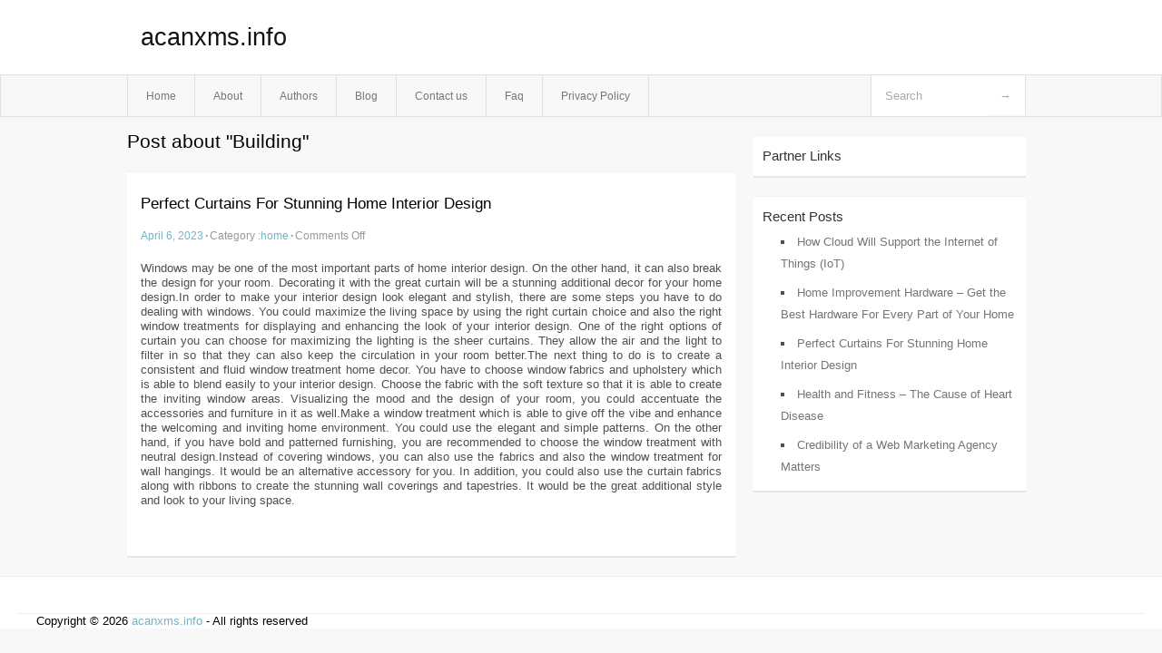

--- FILE ---
content_type: text/html; charset=UTF-8
request_url: http://acanxms.info/tag/building
body_size: 2975
content:
<!DOCTYPE html PUBLIC "-//W3C//DTD XHTML 1.0 Transitional//EN" "http://www.w3.org/TR/xhtml1/DTD/xhtml1-transitional.dtd">
<html xmlns="http://www.w3.org/1999/xhtml" dir="ltr" lang="en-US">
<head profile="http://gmpg.org/xfn/11">
	<meta http-equiv="Content-Type" content="text/html; charset=UTF-8" />
	<link rel="stylesheet" href="http://acanxms.info/wp-content/themes/mx/style.css" type="text/css" media="screen" />
	<link rel="pingback" href="http://acanxms.info/xmlrpc.php" />
	<title>Building &laquo;  acanxms.info</title>
	<link rel="start" href="http://acanxms.info" title="acanxms.info Home" />
	<link rel="alternate" type="application/rss+xml" title="acanxms.info &raquo; Feed" href="http://acanxms.info/feed" />
<link rel="alternate" type="application/rss+xml" title="acanxms.info &raquo; Comments Feed" href="http://acanxms.info/comments/feed" />
<link rel="alternate" type="application/rss+xml" title="acanxms.info &raquo; Building Tag Feed" href="http://acanxms.info/tag/building/feed" />
<link rel="EditURI" type="application/rsd+xml" title="RSD" href="http://acanxms.info/xmlrpc.php?rsd" />
<link rel="wlwmanifest" type="application/wlwmanifest+xml" href="http://acanxms.info/wp-includes/wlwmanifest.xml" /> 
<link rel='index' title='acanxms.info' href='http://acanxms.info' />
<meta name="generator" content="WordPress 3.1.3" />
<style type="text/css">        #header {            background:#fff url();        }		.siteName a,.description{color:#111111}    </style></head>
<body class="archive tag tag-building tag-118">

<div id="header">
		<div class="container">
					<h1 class="siteName">
									<a href="http://acanxms.info" title="acanxms.info">acanxms.info</a>
							</h1>

		</div>
		<div id="globalNavi">
			<div class="container">
					<div class="menu"><ul><li ><a href="http://acanxms.info/" title="Home">Home</a></li><li class="page_item page-item-5"><a href="http://acanxms.info/about" title="About">About</a></li><li class="page_item page-item-13"><a href="http://acanxms.info/authors" title="Authors">Authors</a></li><li class="page_item page-item-9"><a href="http://acanxms.info/blog" title="Blog">Blog</a></li><li class="page_item page-item-7"><a href="http://acanxms.info/contact-us" title="Contact us">Contact us</a></li><li class="page_item page-item-11"><a href="http://acanxms.info/faq" title="Faq">Faq</a></li><li class="page_item page-item-15"><a href="http://acanxms.info/privacy-policy" title="Privacy Policy">Privacy Policy</a></li></ul></div>
	
				<form method="get" id="searchform" action="http://acanxms.info/">
<div>
    <input type="text" name="s" id="s" value="Search" onfocus="if (this.value == 'Search') {this.value = '';}" onblur="if (this.value == '') {this.value = 'Search';}" />
    <input type="submit" id="gs" value="&#8594;"/>
    </div>
</form>			</div>
		</div>		
	</div>
<div class="clear"></div>
<div id="content">
		<div class="clear"></div>



	<div id="main">
		<h1 class="entry-title">Post about  "Building"</h1>
		<div class="section entry" id="entry64">
						<div class="post">	
				<h2 class="entry-title"><a href="http://acanxms.info/perfect-curtains-for-stunning-home-interior-design,html">Perfect Curtains For Stunning Home Interior Design</a></h2>
				<div class="info">
					<span class="postinfo"><a href="http://acanxms.info/perfect-curtains-for-stunning-home-interior-design,html">April 6, 2023</a><span class="separator">&#183;</span></span>
					<span class="postinfo">Category :<a href="http://acanxms.info/category/home" title="View all posts in home" rel="category tag">home</a><span class="separator">&#183;</span></span>
					<span class="postinfo"><span>Comments Off</span></span>
				</div>
				<div class="entry">
										<p>				Windows may be one of the most important parts of home interior design. On the other hand, it can also break the design for your room. Decorating it with the great curtain will be a stunning additional decor for your home design.In order to make your interior design look elegant and stylish, there are some steps you have to do dealing with windows. You could maximize the living space by using the right curtain choice and also the right window treatments for displaying and enhancing the look of your interior design. One of the right options of curtain you can choose for maximizing the lighting is the sheer curtains. They allow the air and the light to filter in so that they can also keep the circulation in your room better.The next thing to do is to create a consistent and fluid window treatment home decor. You have to choose window fabrics and upholstery which is able to blend easily to your interior design. Choose the fabric with the soft texture so that it is able to create the inviting window areas. Visualizing the mood and the design of your room, you could accentuate the accessories and furniture in it as well.Make a window treatment which is able to give off the vibe and enhance the welcoming and inviting home environment. You could use the elegant and simple patterns. On the other hand, if you have bold and patterned furnishing, you are recommended to choose the window treatment with neutral design.Instead of covering windows, you can also use the fabrics and also the window treatment for wall hangings. It would be an alternative accessory for you. In addition, you could also use the curtain fabrics along with ribbons to create the stunning wall coverings and tapestries. It would be the great additional style and look to your living space.			</p>
<div class="mads-block"></div>					</div>

			</div>
					</div><!-- section entry -->
	<!-- page navi -->
		</div><!-- main -->
	<div id="sidebar">
<ul>
<li id="execphp-3" class="widget-container widget_execphp"><span class="widgettitle">Partner Links</span>			<div class="execphpwidget"></div>
		</li>		<li id="recent-posts-2" class="widget-container widget_recent_entries">		<span class="widgettitle">Recent Posts</span>		<ul>
				<li><a href="http://acanxms.info/how-cloud-will-support-the-internet-of-things-iot,html" title="How Cloud Will Support the Internet of Things (IoT)">How Cloud Will Support the Internet of Things (IoT)</a></li>
				<li><a href="http://acanxms.info/home-improvement-hardware-get-the-best-hardware-for-every-part-of-your-home,html" title="Home Improvement Hardware &#8211; Get the Best Hardware For Every Part of Your Home">Home Improvement Hardware &#8211; Get the Best Hardware For Every Part of Your Home</a></li>
				<li><a href="http://acanxms.info/perfect-curtains-for-stunning-home-interior-design,html" title="Perfect Curtains For Stunning Home Interior Design">Perfect Curtains For Stunning Home Interior Design</a></li>
				<li><a href="http://acanxms.info/health-and-fitness-the-cause-of-heart-disease,html" title="Health and Fitness &#8211; The Cause of Heart Disease">Health and Fitness &#8211; The Cause of Heart Disease</a></li>
				<li><a href="http://acanxms.info/credibility-of-a-web-marketing-agency-matters,html" title="Credibility of a Web Marketing Agency Matters">Credibility of a Web Marketing Agency Matters</a></li>
				</ul>
		</li>
</ul>
</div>	<!-- wmm d --></div><!-- content --><div id="footer">		<p class="support">			 <div id="footer">Copyright &copy; 2026 <a href="http://acanxms.info" title="acanxms.info">acanxms.info</a> - All rights reserved<p/></div>
	</p>
</div><script defer src="https://static.cloudflareinsights.com/beacon.min.js/vcd15cbe7772f49c399c6a5babf22c1241717689176015" integrity="sha512-ZpsOmlRQV6y907TI0dKBHq9Md29nnaEIPlkf84rnaERnq6zvWvPUqr2ft8M1aS28oN72PdrCzSjY4U6VaAw1EQ==" data-cf-beacon='{"version":"2024.11.0","token":"26daf5c5d8344617ac09b355a16826cc","r":1,"server_timing":{"name":{"cfCacheStatus":true,"cfEdge":true,"cfExtPri":true,"cfL4":true,"cfOrigin":true,"cfSpeedBrain":true},"location_startswith":null}}' crossorigin="anonymous"></script>
</body>
</html>